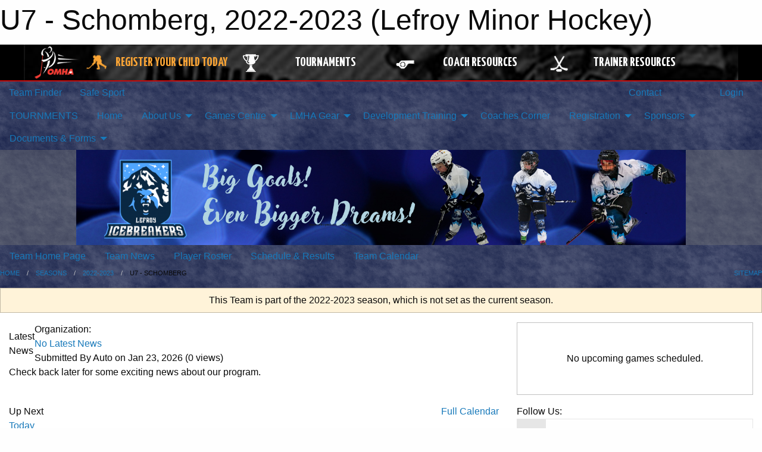

--- FILE ---
content_type: text/html; charset=utf-8
request_url: https://www.google.com/recaptcha/api2/aframe
body_size: 265
content:
<!DOCTYPE HTML><html><head><meta http-equiv="content-type" content="text/html; charset=UTF-8"></head><body><script nonce="orDgPtw2c0arcAADXuZlJg">/** Anti-fraud and anti-abuse applications only. See google.com/recaptcha */ try{var clients={'sodar':'https://pagead2.googlesyndication.com/pagead/sodar?'};window.addEventListener("message",function(a){try{if(a.source===window.parent){var b=JSON.parse(a.data);var c=clients[b['id']];if(c){var d=document.createElement('img');d.src=c+b['params']+'&rc='+(localStorage.getItem("rc::a")?sessionStorage.getItem("rc::b"):"");window.document.body.appendChild(d);sessionStorage.setItem("rc::e",parseInt(sessionStorage.getItem("rc::e")||0)+1);localStorage.setItem("rc::h",'1769145305016');}}}catch(b){}});window.parent.postMessage("_grecaptcha_ready", "*");}catch(b){}</script></body></html>